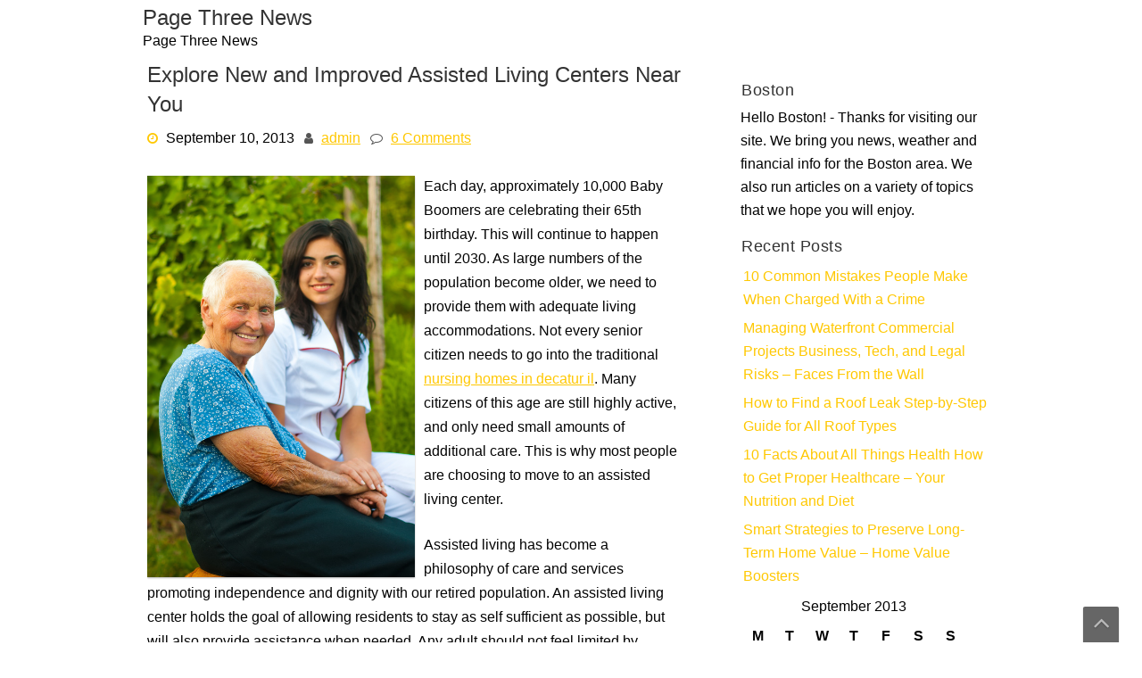

--- FILE ---
content_type: text/html; charset=UTF-8
request_url: https://pagethreenews.com/2013/09/explore-new-and-improved-assisted-living-centers-near-you/
body_size: 12385
content:
<!DOCTYPE html>
<html lang="en-US">
	<head>
		<meta charset="UTF-8" />
		<link rel="pingback" href="https://pagethreenews.com/xmlrpc.php">
		<meta name="viewport" content="width=device-width" />
		<meta name='robots' content='index, follow, max-image-preview:large, max-snippet:-1, max-video-preview:-1' />

	<!-- This site is optimized with the Yoast SEO plugin v26.8 - https://yoast.com/product/yoast-seo-wordpress/ -->
	<title>Explore New and Improved Assisted Living Centers Near You - Page Three News</title>
	<link rel="canonical" href="https://pagethreenews.com/2013/09/explore-new-and-improved-assisted-living-centers-near-you/" />
	<meta property="og:locale" content="en_US" />
	<meta property="og:type" content="article" />
	<meta property="og:title" content="Explore New and Improved Assisted Living Centers Near You - Page Three News" />
	<meta property="og:description" content="Each day, approximately 10,000 Baby Boomers are celebrating their 65th birthday. This will continue to happen until 2030. As large numbers of the population become older, we need to provide them with adequate living accommodations. Not every senior citizen needs to go into the traditional nursing homes in decatur il. Many citizens of this age [&hellip;]" />
	<meta property="og:url" content="https://pagethreenews.com/2013/09/explore-new-and-improved-assisted-living-centers-near-you/" />
	<meta property="og:site_name" content="Page Three News" />
	<meta property="article:published_time" content="2013-09-10T21:20:25+00:00" />
	<meta property="og:image" content="https://s3.amazonaws.com/systemimage/43697767_Subscription_S.jpg" />
	<meta name="author" content="admin" />
	<meta name="twitter:card" content="summary_large_image" />
	<meta name="twitter:label1" content="Written by" />
	<meta name="twitter:data1" content="admin" />
	<meta name="twitter:label2" content="Est. reading time" />
	<meta name="twitter:data2" content="2 minutes" />
	<script type="application/ld+json" class="yoast-schema-graph">{"@context":"https://schema.org","@graph":[{"@type":"Article","@id":"https://pagethreenews.com/2013/09/explore-new-and-improved-assisted-living-centers-near-you/#article","isPartOf":{"@id":"https://pagethreenews.com/2013/09/explore-new-and-improved-assisted-living-centers-near-you/"},"author":{"name":"admin","@id":"https://pagethreenews.com/#/schema/person/8e6a8df2afae2b53650a700d8a7e0c9c"},"headline":"Explore New and Improved Assisted Living Centers Near You","datePublished":"2013-09-10T21:20:25+00:00","mainEntityOfPage":{"@id":"https://pagethreenews.com/2013/09/explore-new-and-improved-assisted-living-centers-near-you/"},"wordCount":391,"commentCount":6,"image":{"@id":"https://pagethreenews.com/2013/09/explore-new-and-improved-assisted-living-centers-near-you/#primaryimage"},"thumbnailUrl":"https://s3.amazonaws.com/systemimage/43697767_Subscription_S.jpg","articleSection":["Assisted facility living","Assisted livings","Residential assisted living"],"inLanguage":"en-US","potentialAction":[{"@type":"CommentAction","name":"Comment","target":["https://pagethreenews.com/2013/09/explore-new-and-improved-assisted-living-centers-near-you/#respond"]}]},{"@type":"WebPage","@id":"https://pagethreenews.com/2013/09/explore-new-and-improved-assisted-living-centers-near-you/","url":"https://pagethreenews.com/2013/09/explore-new-and-improved-assisted-living-centers-near-you/","name":"Explore New and Improved Assisted Living Centers Near You - Page Three News","isPartOf":{"@id":"https://pagethreenews.com/#website"},"primaryImageOfPage":{"@id":"https://pagethreenews.com/2013/09/explore-new-and-improved-assisted-living-centers-near-you/#primaryimage"},"image":{"@id":"https://pagethreenews.com/2013/09/explore-new-and-improved-assisted-living-centers-near-you/#primaryimage"},"thumbnailUrl":"https://s3.amazonaws.com/systemimage/43697767_Subscription_S.jpg","datePublished":"2013-09-10T21:20:25+00:00","author":{"@id":"https://pagethreenews.com/#/schema/person/8e6a8df2afae2b53650a700d8a7e0c9c"},"breadcrumb":{"@id":"https://pagethreenews.com/2013/09/explore-new-and-improved-assisted-living-centers-near-you/#breadcrumb"},"inLanguage":"en-US","potentialAction":[{"@type":"ReadAction","target":["https://pagethreenews.com/2013/09/explore-new-and-improved-assisted-living-centers-near-you/"]}]},{"@type":"ImageObject","inLanguage":"en-US","@id":"https://pagethreenews.com/2013/09/explore-new-and-improved-assisted-living-centers-near-you/#primaryimage","url":"https://s3.amazonaws.com/systemimage/43697767_Subscription_S.jpg","contentUrl":"https://s3.amazonaws.com/systemimage/43697767_Subscription_S.jpg"},{"@type":"BreadcrumbList","@id":"https://pagethreenews.com/2013/09/explore-new-and-improved-assisted-living-centers-near-you/#breadcrumb","itemListElement":[{"@type":"ListItem","position":1,"name":"Home","item":"https://pagethreenews.com/"},{"@type":"ListItem","position":2,"name":"Explore New and Improved Assisted Living Centers Near You"}]},{"@type":"WebSite","@id":"https://pagethreenews.com/#website","url":"https://pagethreenews.com/","name":"Page Three News","description":"Page Three News","potentialAction":[{"@type":"SearchAction","target":{"@type":"EntryPoint","urlTemplate":"https://pagethreenews.com/?s={search_term_string}"},"query-input":{"@type":"PropertyValueSpecification","valueRequired":true,"valueName":"search_term_string"}}],"inLanguage":"en-US"},{"@type":"Person","@id":"https://pagethreenews.com/#/schema/person/8e6a8df2afae2b53650a700d8a7e0c9c","name":"admin","image":{"@type":"ImageObject","inLanguage":"en-US","@id":"https://pagethreenews.com/#/schema/person/image/","url":"https://secure.gravatar.com/avatar/9baecf92bae6639a4e61738fb5c8b53b063b214f232b91bd950a7b295f0cd154?s=96&d=mm&r=g","contentUrl":"https://secure.gravatar.com/avatar/9baecf92bae6639a4e61738fb5c8b53b063b214f232b91bd950a7b295f0cd154?s=96&d=mm&r=g","caption":"admin"},"url":"https://pagethreenews.com/author/admin/"}]}</script>
	<!-- / Yoast SEO plugin. -->


<link rel="alternate" type="application/rss+xml" title="Page Three News &raquo; Feed" href="https://pagethreenews.com/feed/" />
<link rel="alternate" type="application/rss+xml" title="Page Three News &raquo; Comments Feed" href="https://pagethreenews.com/comments/feed/" />
<link rel="alternate" type="application/rss+xml" title="Page Three News &raquo; Explore New and Improved Assisted Living Centers Near You Comments Feed" href="https://pagethreenews.com/2013/09/explore-new-and-improved-assisted-living-centers-near-you/feed/" />
<link rel="alternate" title="oEmbed (JSON)" type="application/json+oembed" href="https://pagethreenews.com/wp-json/oembed/1.0/embed?url=https%3A%2F%2Fpagethreenews.com%2F2013%2F09%2Fexplore-new-and-improved-assisted-living-centers-near-you%2F" />
<link rel="alternate" title="oEmbed (XML)" type="text/xml+oembed" href="https://pagethreenews.com/wp-json/oembed/1.0/embed?url=https%3A%2F%2Fpagethreenews.com%2F2013%2F09%2Fexplore-new-and-improved-assisted-living-centers-near-you%2F&#038;format=xml" />
<style id='wp-img-auto-sizes-contain-inline-css' type='text/css'>
img:is([sizes=auto i],[sizes^="auto," i]){contain-intrinsic-size:3000px 1500px}
/*# sourceURL=wp-img-auto-sizes-contain-inline-css */
</style>
<style id='wp-emoji-styles-inline-css' type='text/css'>

	img.wp-smiley, img.emoji {
		display: inline !important;
		border: none !important;
		box-shadow: none !important;
		height: 1em !important;
		width: 1em !important;
		margin: 0 0.07em !important;
		vertical-align: -0.1em !important;
		background: none !important;
		padding: 0 !important;
	}
/*# sourceURL=wp-emoji-styles-inline-css */
</style>
<style id='wp-block-library-inline-css' type='text/css'>
:root{--wp-block-synced-color:#7a00df;--wp-block-synced-color--rgb:122,0,223;--wp-bound-block-color:var(--wp-block-synced-color);--wp-editor-canvas-background:#ddd;--wp-admin-theme-color:#007cba;--wp-admin-theme-color--rgb:0,124,186;--wp-admin-theme-color-darker-10:#006ba1;--wp-admin-theme-color-darker-10--rgb:0,107,160.5;--wp-admin-theme-color-darker-20:#005a87;--wp-admin-theme-color-darker-20--rgb:0,90,135;--wp-admin-border-width-focus:2px}@media (min-resolution:192dpi){:root{--wp-admin-border-width-focus:1.5px}}.wp-element-button{cursor:pointer}:root .has-very-light-gray-background-color{background-color:#eee}:root .has-very-dark-gray-background-color{background-color:#313131}:root .has-very-light-gray-color{color:#eee}:root .has-very-dark-gray-color{color:#313131}:root .has-vivid-green-cyan-to-vivid-cyan-blue-gradient-background{background:linear-gradient(135deg,#00d084,#0693e3)}:root .has-purple-crush-gradient-background{background:linear-gradient(135deg,#34e2e4,#4721fb 50%,#ab1dfe)}:root .has-hazy-dawn-gradient-background{background:linear-gradient(135deg,#faaca8,#dad0ec)}:root .has-subdued-olive-gradient-background{background:linear-gradient(135deg,#fafae1,#67a671)}:root .has-atomic-cream-gradient-background{background:linear-gradient(135deg,#fdd79a,#004a59)}:root .has-nightshade-gradient-background{background:linear-gradient(135deg,#330968,#31cdcf)}:root .has-midnight-gradient-background{background:linear-gradient(135deg,#020381,#2874fc)}:root{--wp--preset--font-size--normal:16px;--wp--preset--font-size--huge:42px}.has-regular-font-size{font-size:1em}.has-larger-font-size{font-size:2.625em}.has-normal-font-size{font-size:var(--wp--preset--font-size--normal)}.has-huge-font-size{font-size:var(--wp--preset--font-size--huge)}.has-text-align-center{text-align:center}.has-text-align-left{text-align:left}.has-text-align-right{text-align:right}.has-fit-text{white-space:nowrap!important}#end-resizable-editor-section{display:none}.aligncenter{clear:both}.items-justified-left{justify-content:flex-start}.items-justified-center{justify-content:center}.items-justified-right{justify-content:flex-end}.items-justified-space-between{justify-content:space-between}.screen-reader-text{border:0;clip-path:inset(50%);height:1px;margin:-1px;overflow:hidden;padding:0;position:absolute;width:1px;word-wrap:normal!important}.screen-reader-text:focus{background-color:#ddd;clip-path:none;color:#444;display:block;font-size:1em;height:auto;left:5px;line-height:normal;padding:15px 23px 14px;text-decoration:none;top:5px;width:auto;z-index:100000}html :where(.has-border-color){border-style:solid}html :where([style*=border-top-color]){border-top-style:solid}html :where([style*=border-right-color]){border-right-style:solid}html :where([style*=border-bottom-color]){border-bottom-style:solid}html :where([style*=border-left-color]){border-left-style:solid}html :where([style*=border-width]){border-style:solid}html :where([style*=border-top-width]){border-top-style:solid}html :where([style*=border-right-width]){border-right-style:solid}html :where([style*=border-bottom-width]){border-bottom-style:solid}html :where([style*=border-left-width]){border-left-style:solid}html :where(img[class*=wp-image-]){height:auto;max-width:100%}:where(figure){margin:0 0 1em}html :where(.is-position-sticky){--wp-admin--admin-bar--position-offset:var(--wp-admin--admin-bar--height,0px)}@media screen and (max-width:600px){html :where(.is-position-sticky){--wp-admin--admin-bar--position-offset:0px}}

/*# sourceURL=wp-block-library-inline-css */
</style><style id='global-styles-inline-css' type='text/css'>
:root{--wp--preset--aspect-ratio--square: 1;--wp--preset--aspect-ratio--4-3: 4/3;--wp--preset--aspect-ratio--3-4: 3/4;--wp--preset--aspect-ratio--3-2: 3/2;--wp--preset--aspect-ratio--2-3: 2/3;--wp--preset--aspect-ratio--16-9: 16/9;--wp--preset--aspect-ratio--9-16: 9/16;--wp--preset--color--black: #000000;--wp--preset--color--cyan-bluish-gray: #abb8c3;--wp--preset--color--white: #ffffff;--wp--preset--color--pale-pink: #f78da7;--wp--preset--color--vivid-red: #cf2e2e;--wp--preset--color--luminous-vivid-orange: #ff6900;--wp--preset--color--luminous-vivid-amber: #fcb900;--wp--preset--color--light-green-cyan: #7bdcb5;--wp--preset--color--vivid-green-cyan: #00d084;--wp--preset--color--pale-cyan-blue: #8ed1fc;--wp--preset--color--vivid-cyan-blue: #0693e3;--wp--preset--color--vivid-purple: #9b51e0;--wp--preset--gradient--vivid-cyan-blue-to-vivid-purple: linear-gradient(135deg,rgb(6,147,227) 0%,rgb(155,81,224) 100%);--wp--preset--gradient--light-green-cyan-to-vivid-green-cyan: linear-gradient(135deg,rgb(122,220,180) 0%,rgb(0,208,130) 100%);--wp--preset--gradient--luminous-vivid-amber-to-luminous-vivid-orange: linear-gradient(135deg,rgb(252,185,0) 0%,rgb(255,105,0) 100%);--wp--preset--gradient--luminous-vivid-orange-to-vivid-red: linear-gradient(135deg,rgb(255,105,0) 0%,rgb(207,46,46) 100%);--wp--preset--gradient--very-light-gray-to-cyan-bluish-gray: linear-gradient(135deg,rgb(238,238,238) 0%,rgb(169,184,195) 100%);--wp--preset--gradient--cool-to-warm-spectrum: linear-gradient(135deg,rgb(74,234,220) 0%,rgb(151,120,209) 20%,rgb(207,42,186) 40%,rgb(238,44,130) 60%,rgb(251,105,98) 80%,rgb(254,248,76) 100%);--wp--preset--gradient--blush-light-purple: linear-gradient(135deg,rgb(255,206,236) 0%,rgb(152,150,240) 100%);--wp--preset--gradient--blush-bordeaux: linear-gradient(135deg,rgb(254,205,165) 0%,rgb(254,45,45) 50%,rgb(107,0,62) 100%);--wp--preset--gradient--luminous-dusk: linear-gradient(135deg,rgb(255,203,112) 0%,rgb(199,81,192) 50%,rgb(65,88,208) 100%);--wp--preset--gradient--pale-ocean: linear-gradient(135deg,rgb(255,245,203) 0%,rgb(182,227,212) 50%,rgb(51,167,181) 100%);--wp--preset--gradient--electric-grass: linear-gradient(135deg,rgb(202,248,128) 0%,rgb(113,206,126) 100%);--wp--preset--gradient--midnight: linear-gradient(135deg,rgb(2,3,129) 0%,rgb(40,116,252) 100%);--wp--preset--font-size--small: 13px;--wp--preset--font-size--medium: 20px;--wp--preset--font-size--large: 36px;--wp--preset--font-size--x-large: 42px;--wp--preset--spacing--20: 0.44rem;--wp--preset--spacing--30: 0.67rem;--wp--preset--spacing--40: 1rem;--wp--preset--spacing--50: 1.5rem;--wp--preset--spacing--60: 2.25rem;--wp--preset--spacing--70: 3.38rem;--wp--preset--spacing--80: 5.06rem;--wp--preset--shadow--natural: 6px 6px 9px rgba(0, 0, 0, 0.2);--wp--preset--shadow--deep: 12px 12px 50px rgba(0, 0, 0, 0.4);--wp--preset--shadow--sharp: 6px 6px 0px rgba(0, 0, 0, 0.2);--wp--preset--shadow--outlined: 6px 6px 0px -3px rgb(255, 255, 255), 6px 6px rgb(0, 0, 0);--wp--preset--shadow--crisp: 6px 6px 0px rgb(0, 0, 0);}:where(.is-layout-flex){gap: 0.5em;}:where(.is-layout-grid){gap: 0.5em;}body .is-layout-flex{display: flex;}.is-layout-flex{flex-wrap: wrap;align-items: center;}.is-layout-flex > :is(*, div){margin: 0;}body .is-layout-grid{display: grid;}.is-layout-grid > :is(*, div){margin: 0;}:where(.wp-block-columns.is-layout-flex){gap: 2em;}:where(.wp-block-columns.is-layout-grid){gap: 2em;}:where(.wp-block-post-template.is-layout-flex){gap: 1.25em;}:where(.wp-block-post-template.is-layout-grid){gap: 1.25em;}.has-black-color{color: var(--wp--preset--color--black) !important;}.has-cyan-bluish-gray-color{color: var(--wp--preset--color--cyan-bluish-gray) !important;}.has-white-color{color: var(--wp--preset--color--white) !important;}.has-pale-pink-color{color: var(--wp--preset--color--pale-pink) !important;}.has-vivid-red-color{color: var(--wp--preset--color--vivid-red) !important;}.has-luminous-vivid-orange-color{color: var(--wp--preset--color--luminous-vivid-orange) !important;}.has-luminous-vivid-amber-color{color: var(--wp--preset--color--luminous-vivid-amber) !important;}.has-light-green-cyan-color{color: var(--wp--preset--color--light-green-cyan) !important;}.has-vivid-green-cyan-color{color: var(--wp--preset--color--vivid-green-cyan) !important;}.has-pale-cyan-blue-color{color: var(--wp--preset--color--pale-cyan-blue) !important;}.has-vivid-cyan-blue-color{color: var(--wp--preset--color--vivid-cyan-blue) !important;}.has-vivid-purple-color{color: var(--wp--preset--color--vivid-purple) !important;}.has-black-background-color{background-color: var(--wp--preset--color--black) !important;}.has-cyan-bluish-gray-background-color{background-color: var(--wp--preset--color--cyan-bluish-gray) !important;}.has-white-background-color{background-color: var(--wp--preset--color--white) !important;}.has-pale-pink-background-color{background-color: var(--wp--preset--color--pale-pink) !important;}.has-vivid-red-background-color{background-color: var(--wp--preset--color--vivid-red) !important;}.has-luminous-vivid-orange-background-color{background-color: var(--wp--preset--color--luminous-vivid-orange) !important;}.has-luminous-vivid-amber-background-color{background-color: var(--wp--preset--color--luminous-vivid-amber) !important;}.has-light-green-cyan-background-color{background-color: var(--wp--preset--color--light-green-cyan) !important;}.has-vivid-green-cyan-background-color{background-color: var(--wp--preset--color--vivid-green-cyan) !important;}.has-pale-cyan-blue-background-color{background-color: var(--wp--preset--color--pale-cyan-blue) !important;}.has-vivid-cyan-blue-background-color{background-color: var(--wp--preset--color--vivid-cyan-blue) !important;}.has-vivid-purple-background-color{background-color: var(--wp--preset--color--vivid-purple) !important;}.has-black-border-color{border-color: var(--wp--preset--color--black) !important;}.has-cyan-bluish-gray-border-color{border-color: var(--wp--preset--color--cyan-bluish-gray) !important;}.has-white-border-color{border-color: var(--wp--preset--color--white) !important;}.has-pale-pink-border-color{border-color: var(--wp--preset--color--pale-pink) !important;}.has-vivid-red-border-color{border-color: var(--wp--preset--color--vivid-red) !important;}.has-luminous-vivid-orange-border-color{border-color: var(--wp--preset--color--luminous-vivid-orange) !important;}.has-luminous-vivid-amber-border-color{border-color: var(--wp--preset--color--luminous-vivid-amber) !important;}.has-light-green-cyan-border-color{border-color: var(--wp--preset--color--light-green-cyan) !important;}.has-vivid-green-cyan-border-color{border-color: var(--wp--preset--color--vivid-green-cyan) !important;}.has-pale-cyan-blue-border-color{border-color: var(--wp--preset--color--pale-cyan-blue) !important;}.has-vivid-cyan-blue-border-color{border-color: var(--wp--preset--color--vivid-cyan-blue) !important;}.has-vivid-purple-border-color{border-color: var(--wp--preset--color--vivid-purple) !important;}.has-vivid-cyan-blue-to-vivid-purple-gradient-background{background: var(--wp--preset--gradient--vivid-cyan-blue-to-vivid-purple) !important;}.has-light-green-cyan-to-vivid-green-cyan-gradient-background{background: var(--wp--preset--gradient--light-green-cyan-to-vivid-green-cyan) !important;}.has-luminous-vivid-amber-to-luminous-vivid-orange-gradient-background{background: var(--wp--preset--gradient--luminous-vivid-amber-to-luminous-vivid-orange) !important;}.has-luminous-vivid-orange-to-vivid-red-gradient-background{background: var(--wp--preset--gradient--luminous-vivid-orange-to-vivid-red) !important;}.has-very-light-gray-to-cyan-bluish-gray-gradient-background{background: var(--wp--preset--gradient--very-light-gray-to-cyan-bluish-gray) !important;}.has-cool-to-warm-spectrum-gradient-background{background: var(--wp--preset--gradient--cool-to-warm-spectrum) !important;}.has-blush-light-purple-gradient-background{background: var(--wp--preset--gradient--blush-light-purple) !important;}.has-blush-bordeaux-gradient-background{background: var(--wp--preset--gradient--blush-bordeaux) !important;}.has-luminous-dusk-gradient-background{background: var(--wp--preset--gradient--luminous-dusk) !important;}.has-pale-ocean-gradient-background{background: var(--wp--preset--gradient--pale-ocean) !important;}.has-electric-grass-gradient-background{background: var(--wp--preset--gradient--electric-grass) !important;}.has-midnight-gradient-background{background: var(--wp--preset--gradient--midnight) !important;}.has-small-font-size{font-size: var(--wp--preset--font-size--small) !important;}.has-medium-font-size{font-size: var(--wp--preset--font-size--medium) !important;}.has-large-font-size{font-size: var(--wp--preset--font-size--large) !important;}.has-x-large-font-size{font-size: var(--wp--preset--font-size--x-large) !important;}
/*# sourceURL=global-styles-inline-css */
</style>

<style id='classic-theme-styles-inline-css' type='text/css'>
/*! This file is auto-generated */
.wp-block-button__link{color:#fff;background-color:#32373c;border-radius:9999px;box-shadow:none;text-decoration:none;padding:calc(.667em + 2px) calc(1.333em + 2px);font-size:1.125em}.wp-block-file__button{background:#32373c;color:#fff;text-decoration:none}
/*# sourceURL=/wp-includes/css/classic-themes.min.css */
</style>
<link rel='stylesheet' id='font-awesome-css' href='https://pagethreenews.com/wp-content/themes/ayafreelance/css/font-awesome.css?ver=6.9' type='text/css' media='all' />
<link rel='stylesheet' id='animate-css-css' href='https://pagethreenews.com/wp-content/themes/ayafreelance/css/animate.css?ver=6.9' type='text/css' media='all' />
<link rel='stylesheet' id='ayafreelance-style-css' href='https://pagethreenews.com/wp-content/themes/ayafreelance/style.css?ver=6.9' type='text/css' media='all' />
<script type="text/javascript" src="https://pagethreenews.com/wp-includes/js/jquery/jquery.min.js?ver=3.7.1" id="jquery-core-js"></script>
<script type="text/javascript" src="https://pagethreenews.com/wp-includes/js/jquery/jquery-migrate.min.js?ver=3.4.1" id="jquery-migrate-js"></script>
<script type="text/javascript" src="https://pagethreenews.com/wp-content/themes/ayafreelance/js/viewportchecker.js?ver=6.9" id="viewportchecker-js"></script>
<script type="text/javascript" id="ayafreelance-utilities-js-extra">
/* <![CDATA[ */
var ayafreelance_options = {"loading_effect":"1"};
//# sourceURL=ayafreelance-utilities-js-extra
/* ]]> */
</script>
<script type="text/javascript" src="https://pagethreenews.com/wp-content/themes/ayafreelance/js/utilities.js?ver=6.9" id="ayafreelance-utilities-js"></script>
<script type="text/javascript" src="https://pagethreenews.com/wp-content/themes/ayafreelance/js/modernizr.custom.46884.js?ver=6.9" id="modernizr.custom.46884-js"></script>
<script type="text/javascript" src="https://pagethreenews.com/wp-content/themes/ayafreelance/js/jquery.slicebox.js?ver=6.9" id="jquery.slicebox-js"></script>
<link rel="https://api.w.org/" href="https://pagethreenews.com/wp-json/" /><link rel="alternate" title="JSON" type="application/json" href="https://pagethreenews.com/wp-json/wp/v2/posts/665" /><link rel="EditURI" type="application/rsd+xml" title="RSD" href="https://pagethreenews.com/xmlrpc.php?rsd" />
<meta name="generator" content="WordPress 6.9" />
<link rel='shortlink' href='https://pagethreenews.com/?p=665' />
	</head>
	<body class="wp-singular post-template-default single single-post postid-665 single-format-standard wp-theme-ayafreelance">
				<a class="skip-link screen-reader-text" href="#main-content-wrapper">
			Skip to content		</a>
		<div id="body-content-wrapper">
			
			<header id="header-main-fixed">

				<div id="header-content-wrapper">

					<div id="header-logo">
						    
						        <div id="site-identity">

						        	<a href="https://pagethreenews.com/"
						        		title="Page Three News">

						        		<h1 class="entry-title">
						        			Page Three News										</h1>
						        	</a>
						        	<strong>
						        		Page Three News						        	</strong>
						        </div>
											</div><!-- #header-logo -->

					<nav id="navmain">
						<div class="menu"></div>
					</nav><!-- #navmain -->
					
					<div class="clear">
					</div><!-- .clear -->

				</div><!-- #header-content-wrapper -->

			</header><!-- #header-main-fixed -->


<div id="main-content-wrapper">
	<div id="main-content">
	
<article id="post-665" class="post-665 post type-post status-publish format-standard hentry category-assisted-facility-living category-assisted-livings category-residential-assisted-living">

	
			<h1 class="entry-title">
				Explore New and Improved Assisted Living Centers Near You			</h1>

	
	<div class="before-content">

		
				<span class="icon clock-icon">
					<time datetime="2013-09-10T21:20:25+00:00">September 10, 2013</time>
				</span><!-- .clock-icon -->
			
		
		<span class="icon author-icon">
			<a href="https://pagethreenews.com/author/admin/" title="Posts by admin" rel="author">admin</a>		</span><!-- .author-icon -->

		
					<span class="icon comments-icon">
						<a href="https://pagethreenews.com/2013/09/explore-new-and-improved-assisted-living-centers-near-you/#comments">6 Comments</a>					</span><!-- .comments-icon -->
		
		
	</div><!-- .before-content -->

	
				<div class="content">
					<p><span id="more-665"></span><!--noteaser--></p>
<div style="float: left; padding-right: 10px;"><img decoding="async" src="https://s3.amazonaws.com/systemimage/43697767_Subscription_S.jpg" alt="Alzheimers care decatur il" align="left" width="300" /></div>
<p> Each day, approximately 10,000 Baby Boomers are celebrating their 65th birthday.  This will continue to happen until 2030.  As large numbers of the population become older, we need to provide them with adequate living accommodations.  Not every senior citizen needs to go into the traditional <a href="http://evergreenslc.com/decatur" Title="For the real stuff on Nurse homes">nursing homes in decatur il</a>. Many citizens of this age are still highly active, and only need small amounts of additional care.  This is why most people are choosing to move to an assisted living center.</p>
<p>Assisted living has become a philosophy of care and services promoting independence and dignity with our retired population.  An assisted living center holds the goal of allowing residents to stay as self sufficient as possible, but will also provide assistance when needed.  Any adult should not feel limited by moving to an assisted living program.</p>
<p>Adult assisted living often offers a packed social calendar with plenty of activities to choose from.  These popular events can include Zumba, yoga, pottery, guest lectures, concerts, computer classes, and more.  Along with more modern social activities, assistance living facilities are being designed with a more modern decor.  They are offering more modern furnishings and plenty of access to technology.  </p>
<p>Assisted facility living should no longer have the stigma of an inactive nursing home life style.  There are so many opportunities for senior citizens to live a full and active life, while still having occasional care near by.  Research the assisted living centers near you.  There is sure to be an <a href="http://www.aoa.gov/" Title="Awesome link">assisted living center</a> that meets the tastes of your active lifestyle, independence, and assistance needs.  Soon you will be calling your community home.</p>
				</div><!-- .content -->

	
	<div class="after-content">

		
												<p class="categories-wrapper">
								<span class="icon category-icon">
									Categories:								</span><!-- .category-icon -->
								<a href="https://pagethreenews.com/category/assisted-facility-living/" rel="category tag">Assisted facility living</a> <a href="https://pagethreenews.com/category/assisted-livings/" rel="category tag">Assisted livings</a> <a href="https://pagethreenews.com/category/residential-assisted-living/" rel="category tag">Residential assisted living</a>							</p><!-- .categories-wrapper -->						
									
					
		
		
	</div><!-- .after-content -->
	
	</article><!-- #post-## -->

			<h3 id="comments">
			6 Replies to &ldquo;Explore New and Improved Assisted Living Centers Near You&rdquo;		</h3><!-- #comments -->

		<ol class="commentlist">
					<li id="comment-6635" class="comment byuser comment-author-IvanElliott even thread-even depth-1">
			<article id="div-comment-6635" class="comment-body">
				<footer class="comment-meta">
					<div class="comment-author vcard">
						<img alt='' src='https://secure.gravatar.com/avatar/e9577c5661fc5e9229fe2a91ea9f8bd96ce8c501e9f1c637a6c006048bc7ce0e?s=56&#038;d=mm&#038;r=g' srcset='https://secure.gravatar.com/avatar/e9577c5661fc5e9229fe2a91ea9f8bd96ce8c501e9f1c637a6c006048bc7ce0e?s=112&#038;d=mm&#038;r=g 2x' class='avatar avatar-56 photo' height='56' width='56' decoding='async'/>						<b class="fn">Ivan Elliott</b> <span class="says">says:</span>					</div><!-- .comment-author -->

					<div class="comment-metadata">
						<a href="https://pagethreenews.com/2013/09/explore-new-and-improved-assisted-living-centers-near-you/#comment-6635"><time datetime="2013-12-17T09:17:28+00:00">December 17, 2013 at 9:17 am</time></a>					</div><!-- .comment-metadata -->

									</footer><!-- .comment-meta -->

				<div class="comment-content">
					<p>Some of these apartments in the senior communities are so nice and have so much offered that I would like to move in but my mother refuses to.</p>
				</div><!-- .comment-content -->

				<div class="reply"><a rel="nofollow" class="comment-reply-login" href="https://pagethreenews.com/wp-login.php?redirect_to=https%3A%2F%2Fpagethreenews.com%2F2013%2F09%2Fexplore-new-and-improved-assisted-living-centers-near-you%2F">Log in to Reply</a></div>			</article><!-- .comment-body -->
		</li><!-- #comment-## -->
		<li id="comment-8467" class="comment byuser comment-author-BillyMeyer odd alt thread-odd thread-alt depth-1">
			<article id="div-comment-8467" class="comment-body">
				<footer class="comment-meta">
					<div class="comment-author vcard">
						<img alt='' src='https://secure.gravatar.com/avatar/74608d1555c2434be07a75538127b52ea69a89c2ca5030eafacfd257135a7640?s=56&#038;d=mm&#038;r=g' srcset='https://secure.gravatar.com/avatar/74608d1555c2434be07a75538127b52ea69a89c2ca5030eafacfd257135a7640?s=112&#038;d=mm&#038;r=g 2x' class='avatar avatar-56 photo' height='56' width='56' decoding='async'/>						<b class="fn"><a href="http://www.managedcaremuseum.com/history.htm" class="url" rel="ugc external nofollow">Billy Meyer</a></b> <span class="says">says:</span>					</div><!-- .comment-author -->

					<div class="comment-metadata">
						<a href="https://pagethreenews.com/2013/09/explore-new-and-improved-assisted-living-centers-near-you/#comment-8467"><time datetime="2014-03-11T19:44:44+00:00">March 11, 2014 at 7:44 pm</time></a>					</div><!-- .comment-metadata -->

									</footer><!-- .comment-meta -->

				<div class="comment-content">
					<p>It is true that these facilities are becoming state of the art and allowing the elderly to keep living their lives but the price tag on that has become so steep as well.</p>
				</div><!-- .comment-content -->

				<div class="reply"><a rel="nofollow" class="comment-reply-login" href="https://pagethreenews.com/wp-login.php?redirect_to=https%3A%2F%2Fpagethreenews.com%2F2013%2F09%2Fexplore-new-and-improved-assisted-living-centers-near-you%2F">Log in to Reply</a></div>			</article><!-- .comment-body -->
		</li><!-- #comment-## -->
		<li id="comment-9032" class="comment byuser comment-author-RodneyRobbins even thread-even depth-1">
			<article id="div-comment-9032" class="comment-body">
				<footer class="comment-meta">
					<div class="comment-author vcard">
						<img alt='' src='https://secure.gravatar.com/avatar/a3f46cf9cad4efb107cb35dd41c658605e54e2cae8589c09a07222b6af9f4524?s=56&#038;d=mm&#038;r=g' srcset='https://secure.gravatar.com/avatar/a3f46cf9cad4efb107cb35dd41c658605e54e2cae8589c09a07222b6af9f4524?s=112&#038;d=mm&#038;r=g 2x' class='avatar avatar-56 photo' height='56' width='56' decoding='async'/>						<b class="fn">Rodney Robbins</b> <span class="says">says:</span>					</div><!-- .comment-author -->

					<div class="comment-metadata">
						<a href="https://pagethreenews.com/2013/09/explore-new-and-improved-assisted-living-centers-near-you/#comment-9032"><time datetime="2014-04-11T12:15:02+00:00">April 11, 2014 at 12:15 pm</time></a>					</div><!-- .comment-metadata -->

									</footer><!-- .comment-meta -->

				<div class="comment-content">
					<p>It is true that these facilities are becoming state of the art and allowing the elderly to keep living their lives but the price tag on that has become so steep as well.</p>
				</div><!-- .comment-content -->

				<div class="reply"><a rel="nofollow" class="comment-reply-login" href="https://pagethreenews.com/wp-login.php?redirect_to=https%3A%2F%2Fpagethreenews.com%2F2013%2F09%2Fexplore-new-and-improved-assisted-living-centers-near-you%2F">Log in to Reply</a></div>			</article><!-- .comment-body -->
		</li><!-- #comment-## -->
		<li id="comment-9287" class="comment byuser comment-author-FrancisRiley odd alt thread-odd thread-alt depth-1">
			<article id="div-comment-9287" class="comment-body">
				<footer class="comment-meta">
					<div class="comment-author vcard">
						<img alt='' src='https://secure.gravatar.com/avatar/175ec37d2754817dbb3d9e0d3a4e52fe3653cf0611239ee323522355124cf350?s=56&#038;d=mm&#038;r=g' srcset='https://secure.gravatar.com/avatar/175ec37d2754817dbb3d9e0d3a4e52fe3653cf0611239ee323522355124cf350?s=112&#038;d=mm&#038;r=g 2x' class='avatar avatar-56 photo' height='56' width='56' loading='lazy' decoding='async'/>						<b class="fn">Francis Riley</b> <span class="says">says:</span>					</div><!-- .comment-author -->

					<div class="comment-metadata">
						<a href="https://pagethreenews.com/2013/09/explore-new-and-improved-assisted-living-centers-near-you/#comment-9287"><time datetime="2014-05-11T17:14:28+00:00">May 11, 2014 at 5:14 pm</time></a>					</div><!-- .comment-metadata -->

									</footer><!-- .comment-meta -->

				<div class="comment-content">
					<p>It is true that these facilities are becoming state of the art and allowing the elderly to keep living their lives but the price tag on that has become so steep as well.</p>
				</div><!-- .comment-content -->

				<div class="reply"><a rel="nofollow" class="comment-reply-login" href="https://pagethreenews.com/wp-login.php?redirect_to=https%3A%2F%2Fpagethreenews.com%2F2013%2F09%2Fexplore-new-and-improved-assisted-living-centers-near-you%2F">Log in to Reply</a></div>			</article><!-- .comment-body -->
		</li><!-- #comment-## -->
		<li id="comment-9635" class="comment byuser comment-author-RandyRyan even thread-even depth-1">
			<article id="div-comment-9635" class="comment-body">
				<footer class="comment-meta">
					<div class="comment-author vcard">
						<img alt='' src='https://secure.gravatar.com/avatar/53ea97532bc6697ec64697742e2526a20db880a683af16bb9bcc64e7d238bc61?s=56&#038;d=mm&#038;r=g' srcset='https://secure.gravatar.com/avatar/53ea97532bc6697ec64697742e2526a20db880a683af16bb9bcc64e7d238bc61?s=112&#038;d=mm&#038;r=g 2x' class='avatar avatar-56 photo' height='56' width='56' loading='lazy' decoding='async'/>						<b class="fn"><a href="http://www.mnn.com/your-home/organic-farming-gardening/stories/top-11-green-food-radio-shows" class="url" rel="ugc external nofollow">Randy Ryan</a></b> <span class="says">says:</span>					</div><!-- .comment-author -->

					<div class="comment-metadata">
						<a href="https://pagethreenews.com/2013/09/explore-new-and-improved-assisted-living-centers-near-you/#comment-9635"><time datetime="2014-06-10T17:16:57+00:00">June 10, 2014 at 5:16 pm</time></a>					</div><!-- .comment-metadata -->

									</footer><!-- .comment-meta -->

				<div class="comment-content">
					<p>It is true that these facilities are becoming state of the art and allowing the elderly to keep living their lives but the price tag on that has become so steep as well.</p>
				</div><!-- .comment-content -->

				<div class="reply"><a rel="nofollow" class="comment-reply-login" href="https://pagethreenews.com/wp-login.php?redirect_to=https%3A%2F%2Fpagethreenews.com%2F2013%2F09%2Fexplore-new-and-improved-assisted-living-centers-near-you%2F">Log in to Reply</a></div>			</article><!-- .comment-body -->
		</li><!-- #comment-## -->
		<li id="comment-9972" class="comment byuser comment-author-CasyWalsh odd alt thread-odd thread-alt depth-1">
			<article id="div-comment-9972" class="comment-body">
				<footer class="comment-meta">
					<div class="comment-author vcard">
						<img alt='' src='https://secure.gravatar.com/avatar/df9d77de66fe9b552cbe40199ff96aea1e941c74e2a8aee02c1a6eadf7f8c387?s=56&#038;d=mm&#038;r=g' srcset='https://secure.gravatar.com/avatar/df9d77de66fe9b552cbe40199ff96aea1e941c74e2a8aee02c1a6eadf7f8c387?s=112&#038;d=mm&#038;r=g 2x' class='avatar avatar-56 photo' height='56' width='56' loading='lazy' decoding='async'/>						<b class="fn"><a href="http://www.painmed.org/library/pain-medicine-journal/" class="url" rel="ugc external nofollow">Casy Walsh</a></b> <span class="says">says:</span>					</div><!-- .comment-author -->

					<div class="comment-metadata">
						<a href="https://pagethreenews.com/2013/09/explore-new-and-improved-assisted-living-centers-near-you/#comment-9972"><time datetime="2014-07-10T17:19:28+00:00">July 10, 2014 at 5:19 pm</time></a>					</div><!-- .comment-metadata -->

									</footer><!-- .comment-meta -->

				<div class="comment-content">
					<p>It is true that these facilities are becoming state of the art and allowing the elderly to keep living their lives but the price tag on that has become so steep as well.</p>
				</div><!-- .comment-content -->

				<div class="reply"><a rel="nofollow" class="comment-reply-login" href="https://pagethreenews.com/wp-login.php?redirect_to=https%3A%2F%2Fpagethreenews.com%2F2013%2F09%2Fexplore-new-and-improved-assisted-living-centers-near-you%2F">Log in to Reply</a></div>			</article><!-- .comment-body -->
		</li><!-- #comment-## -->
		</ol><!-- .commentlist -->

		<div class="comment-navigation">
		   
			<div class="alignleft">			</div><!-- .alignleft -->
	
			<div class="alignright">			</div><!-- .alignright -->
			
		</div><!-- .comment-navigation -->

	
	
		<div id="respond" class="comment-respond">
		<h3 id="reply-title" class="comment-reply-title">Leave a Reply <small><a rel="nofollow" id="cancel-comment-reply-link" href="/2013/09/explore-new-and-improved-assisted-living-centers-near-you/#respond" style="display:none;">Cancel reply</a></small></h3><p class="must-log-in">You must be <a href="https://pagethreenews.com/wp-login.php?redirect_to=https%3A%2F%2Fpagethreenews.com%2F2013%2F09%2Fexplore-new-and-improved-assisted-living-centers-near-you%2F">logged in</a> to post a comment.</p>	</div><!-- #respond -->
	
	<nav class="navigation post-navigation" aria-label="Posts">
		<h2 class="screen-reader-text">Post navigation</h2>
		<div class="nav-links"><div class="nav-previous"><a href="https://pagethreenews.com/2013/09/ballet-builds-great-kids/" rel="prev">Previous Post: Ballet Builds Great Kids</a></div><div class="nav-next"><a href="https://pagethreenews.com/2013/09/reliable-auto-glass-in-chandler-az/" rel="next">Next Post: Reliable Auto Glass in Chandler AZ</a></div></div>
	</nav>	
	</div><!-- #main-content -->

	
<aside id="sidebar">

		<div class="sidebar-before-title"></div><h3 class="sidebar-title">Boston</h3><div class="sidebar-after-title"></div>			<div class="textwidget">Hello Boston! - Thanks for visiting our site. We bring you news, weather and financial info for the Boston area. We also run articles on a variety of topics that we hope you will enjoy.</div>
		
		
		<div class="sidebar-before-title"></div><h3 class="sidebar-title">Recent Posts</h3><div class="sidebar-after-title"></div>
		<ul>
											<li>
					<a href="https://pagethreenews.com/2026/01/10-common-mistakes-people-make-when-charged-with-a-crime/">10 Common Mistakes People Make When Charged With a Crime</a>
									</li>
											<li>
					<a href="https://pagethreenews.com/2026/01/managing-waterfront-commercial-projects-business-tech-and-legal-risks-faces-from-the-wall/">Managing Waterfront Commercial Projects Business, Tech, and Legal Risks &#8211; Faces From the Wall</a>
									</li>
											<li>
					<a href="https://pagethreenews.com/2026/01/how-to-find-a-roof-leak-step-by-step-guide-for-all-roof-types/">How to Find a Roof Leak  Step-by-Step Guide for All Roof Types</a>
									</li>
											<li>
					<a href="https://pagethreenews.com/2026/01/10-facts-about-all-things-health-how-to-get-proper-healthcare-your-nutrition-and-diet/">10 Facts About All Things Health  How to Get Proper Healthcare &#8211; Your Nutrition and Diet</a>
									</li>
											<li>
					<a href="https://pagethreenews.com/2026/01/smart-strategies-to-preserve-long-term-home-value-home-value-boosters/">Smart Strategies to Preserve Long-Term Home Value &#8211; Home Value Boosters</a>
									</li>
					</ul>

		<div id="calendar_wrap" class="calendar_wrap"><table id="wp-calendar" class="wp-calendar-table">
	<caption>September 2013</caption>
	<thead>
	<tr>
		<th scope="col" aria-label="Monday">M</th>
		<th scope="col" aria-label="Tuesday">T</th>
		<th scope="col" aria-label="Wednesday">W</th>
		<th scope="col" aria-label="Thursday">T</th>
		<th scope="col" aria-label="Friday">F</th>
		<th scope="col" aria-label="Saturday">S</th>
		<th scope="col" aria-label="Sunday">S</th>
	</tr>
	</thead>
	<tbody>
	<tr>
		<td colspan="6" class="pad">&nbsp;</td><td><a href="https://pagethreenews.com/2013/09/01/" aria-label="Posts published on September 1, 2013">1</a></td>
	</tr>
	<tr>
		<td><a href="https://pagethreenews.com/2013/09/02/" aria-label="Posts published on September 2, 2013">2</a></td><td>3</td><td><a href="https://pagethreenews.com/2013/09/04/" aria-label="Posts published on September 4, 2013">4</a></td><td><a href="https://pagethreenews.com/2013/09/05/" aria-label="Posts published on September 5, 2013">5</a></td><td><a href="https://pagethreenews.com/2013/09/06/" aria-label="Posts published on September 6, 2013">6</a></td><td>7</td><td><a href="https://pagethreenews.com/2013/09/08/" aria-label="Posts published on September 8, 2013">8</a></td>
	</tr>
	<tr>
		<td><a href="https://pagethreenews.com/2013/09/09/" aria-label="Posts published on September 9, 2013">9</a></td><td><a href="https://pagethreenews.com/2013/09/10/" aria-label="Posts published on September 10, 2013">10</a></td><td><a href="https://pagethreenews.com/2013/09/11/" aria-label="Posts published on September 11, 2013">11</a></td><td><a href="https://pagethreenews.com/2013/09/12/" aria-label="Posts published on September 12, 2013">12</a></td><td><a href="https://pagethreenews.com/2013/09/13/" aria-label="Posts published on September 13, 2013">13</a></td><td><a href="https://pagethreenews.com/2013/09/14/" aria-label="Posts published on September 14, 2013">14</a></td><td>15</td>
	</tr>
	<tr>
		<td>16</td><td><a href="https://pagethreenews.com/2013/09/17/" aria-label="Posts published on September 17, 2013">17</a></td><td><a href="https://pagethreenews.com/2013/09/18/" aria-label="Posts published on September 18, 2013">18</a></td><td>19</td><td><a href="https://pagethreenews.com/2013/09/20/" aria-label="Posts published on September 20, 2013">20</a></td><td>21</td><td>22</td>
	</tr>
	<tr>
		<td>23</td><td>24</td><td><a href="https://pagethreenews.com/2013/09/25/" aria-label="Posts published on September 25, 2013">25</a></td><td><a href="https://pagethreenews.com/2013/09/26/" aria-label="Posts published on September 26, 2013">26</a></td><td><a href="https://pagethreenews.com/2013/09/27/" aria-label="Posts published on September 27, 2013">27</a></td><td><a href="https://pagethreenews.com/2013/09/28/" aria-label="Posts published on September 28, 2013">28</a></td><td>29</td>
	</tr>
	<tr>
		<td><a href="https://pagethreenews.com/2013/09/30/" aria-label="Posts published on September 30, 2013">30</a></td>
		<td class="pad" colspan="6">&nbsp;</td>
	</tr>
	</tbody>
	</table><nav aria-label="Previous and next months" class="wp-calendar-nav">
		<span class="wp-calendar-nav-prev"><a href="https://pagethreenews.com/2013/08/">&laquo; Aug</a></span>
		<span class="pad">&nbsp;</span>
		<span class="wp-calendar-nav-next"><a href="https://pagethreenews.com/2013/10/">Oct &raquo;</a></span>
	</nav></div><div class="sidebar-before-title"></div><h3 class="sidebar-title">Archives</h3><div class="sidebar-after-title"></div>		<label class="screen-reader-text" for="archives-dropdown-2">Archives</label>
		<select id="archives-dropdown-2" name="archive-dropdown">
			
			<option value="">Select Month</option>
				<option value='https://pagethreenews.com/2026/01/'> January 2026 </option>
	<option value='https://pagethreenews.com/2025/12/'> December 2025 </option>
	<option value='https://pagethreenews.com/2025/11/'> November 2025 </option>
	<option value='https://pagethreenews.com/2025/10/'> October 2025 </option>
	<option value='https://pagethreenews.com/2025/09/'> September 2025 </option>
	<option value='https://pagethreenews.com/2025/08/'> August 2025 </option>
	<option value='https://pagethreenews.com/2025/07/'> July 2025 </option>
	<option value='https://pagethreenews.com/2025/06/'> June 2025 </option>
	<option value='https://pagethreenews.com/2025/05/'> May 2025 </option>
	<option value='https://pagethreenews.com/2025/04/'> April 2025 </option>
	<option value='https://pagethreenews.com/2025/03/'> March 2025 </option>
	<option value='https://pagethreenews.com/2025/02/'> February 2025 </option>
	<option value='https://pagethreenews.com/2025/01/'> January 2025 </option>
	<option value='https://pagethreenews.com/2024/12/'> December 2024 </option>
	<option value='https://pagethreenews.com/2024/11/'> November 2024 </option>
	<option value='https://pagethreenews.com/2024/10/'> October 2024 </option>
	<option value='https://pagethreenews.com/2024/09/'> September 2024 </option>
	<option value='https://pagethreenews.com/2024/08/'> August 2024 </option>
	<option value='https://pagethreenews.com/2024/07/'> July 2024 </option>
	<option value='https://pagethreenews.com/2024/06/'> June 2024 </option>
	<option value='https://pagethreenews.com/2024/05/'> May 2024 </option>
	<option value='https://pagethreenews.com/2024/04/'> April 2024 </option>
	<option value='https://pagethreenews.com/2024/03/'> March 2024 </option>
	<option value='https://pagethreenews.com/2024/02/'> February 2024 </option>
	<option value='https://pagethreenews.com/2024/01/'> January 2024 </option>
	<option value='https://pagethreenews.com/2023/12/'> December 2023 </option>
	<option value='https://pagethreenews.com/2023/11/'> November 2023 </option>
	<option value='https://pagethreenews.com/2023/10/'> October 2023 </option>
	<option value='https://pagethreenews.com/2023/09/'> September 2023 </option>
	<option value='https://pagethreenews.com/2023/08/'> August 2023 </option>
	<option value='https://pagethreenews.com/2023/07/'> July 2023 </option>
	<option value='https://pagethreenews.com/2023/06/'> June 2023 </option>
	<option value='https://pagethreenews.com/2023/05/'> May 2023 </option>
	<option value='https://pagethreenews.com/2023/04/'> April 2023 </option>
	<option value='https://pagethreenews.com/2023/03/'> March 2023 </option>
	<option value='https://pagethreenews.com/2023/02/'> February 2023 </option>
	<option value='https://pagethreenews.com/2023/01/'> January 2023 </option>
	<option value='https://pagethreenews.com/2022/12/'> December 2022 </option>
	<option value='https://pagethreenews.com/2022/11/'> November 2022 </option>
	<option value='https://pagethreenews.com/2022/10/'> October 2022 </option>
	<option value='https://pagethreenews.com/2022/09/'> September 2022 </option>
	<option value='https://pagethreenews.com/2022/08/'> August 2022 </option>
	<option value='https://pagethreenews.com/2022/07/'> July 2022 </option>
	<option value='https://pagethreenews.com/2022/06/'> June 2022 </option>
	<option value='https://pagethreenews.com/2022/05/'> May 2022 </option>
	<option value='https://pagethreenews.com/2022/04/'> April 2022 </option>
	<option value='https://pagethreenews.com/2022/03/'> March 2022 </option>
	<option value='https://pagethreenews.com/2022/02/'> February 2022 </option>
	<option value='https://pagethreenews.com/2022/01/'> January 2022 </option>
	<option value='https://pagethreenews.com/2021/12/'> December 2021 </option>
	<option value='https://pagethreenews.com/2021/11/'> November 2021 </option>
	<option value='https://pagethreenews.com/2021/10/'> October 2021 </option>
	<option value='https://pagethreenews.com/2021/09/'> September 2021 </option>
	<option value='https://pagethreenews.com/2021/08/'> August 2021 </option>
	<option value='https://pagethreenews.com/2021/07/'> July 2021 </option>
	<option value='https://pagethreenews.com/2021/06/'> June 2021 </option>
	<option value='https://pagethreenews.com/2021/05/'> May 2021 </option>
	<option value='https://pagethreenews.com/2021/04/'> April 2021 </option>
	<option value='https://pagethreenews.com/2021/03/'> March 2021 </option>
	<option value='https://pagethreenews.com/2021/02/'> February 2021 </option>
	<option value='https://pagethreenews.com/2021/01/'> January 2021 </option>
	<option value='https://pagethreenews.com/2020/12/'> December 2020 </option>
	<option value='https://pagethreenews.com/2020/11/'> November 2020 </option>
	<option value='https://pagethreenews.com/2020/10/'> October 2020 </option>
	<option value='https://pagethreenews.com/2015/12/'> December 2015 </option>
	<option value='https://pagethreenews.com/2015/11/'> November 2015 </option>
	<option value='https://pagethreenews.com/2015/10/'> October 2015 </option>
	<option value='https://pagethreenews.com/2015/09/'> September 2015 </option>
	<option value='https://pagethreenews.com/2014/03/'> March 2014 </option>
	<option value='https://pagethreenews.com/2014/02/'> February 2014 </option>
	<option value='https://pagethreenews.com/2014/01/'> January 2014 </option>
	<option value='https://pagethreenews.com/2013/12/'> December 2013 </option>
	<option value='https://pagethreenews.com/2013/11/'> November 2013 </option>
	<option value='https://pagethreenews.com/2013/10/'> October 2013 </option>
	<option value='https://pagethreenews.com/2013/09/'> September 2013 </option>
	<option value='https://pagethreenews.com/2013/08/'> August 2013 </option>
	<option value='https://pagethreenews.com/2013/07/'> July 2013 </option>
	<option value='https://pagethreenews.com/2013/06/'> June 2013 </option>
	<option value='https://pagethreenews.com/2013/05/'> May 2013 </option>
	<option value='https://pagethreenews.com/2013/04/'> April 2013 </option>
	<option value='https://pagethreenews.com/2013/03/'> March 2013 </option>
	<option value='https://pagethreenews.com/2013/02/'> February 2013 </option>
	<option value='https://pagethreenews.com/2013/01/'> January 2013 </option>
	<option value='https://pagethreenews.com/2012/12/'> December 2012 </option>
	<option value='https://pagethreenews.com/2012/11/'> November 2012 </option>
	<option value='https://pagethreenews.com/2012/10/'> October 2012 </option>
	<option value='https://pagethreenews.com/2012/09/'> September 2012 </option>
	<option value='https://pagethreenews.com/2012/08/'> August 2012 </option>
	<option value='https://pagethreenews.com/2012/07/'> July 2012 </option>
	<option value='https://pagethreenews.com/2012/06/'> June 2012 </option>
	<option value='https://pagethreenews.com/2012/05/'> May 2012 </option>
	<option value='https://pagethreenews.com/2012/04/'> April 2012 </option>
	<option value='https://pagethreenews.com/2012/03/'> March 2012 </option>

		</select>

			<script type="text/javascript">
/* <![CDATA[ */

( ( dropdownId ) => {
	const dropdown = document.getElementById( dropdownId );
	function onSelectChange() {
		setTimeout( () => {
			if ( 'escape' === dropdown.dataset.lastkey ) {
				return;
			}
			if ( dropdown.value ) {
				document.location.href = dropdown.value;
			}
		}, 250 );
	}
	function onKeyUp( event ) {
		if ( 'Escape' === event.key ) {
			dropdown.dataset.lastkey = 'escape';
		} else {
			delete dropdown.dataset.lastkey;
		}
	}
	function onClick() {
		delete dropdown.dataset.lastkey;
	}
	dropdown.addEventListener( 'keyup', onKeyUp );
	dropdown.addEventListener( 'click', onClick );
	dropdown.addEventListener( 'change', onSelectChange );
})( "archives-dropdown-2" );

//# sourceURL=WP_Widget_Archives%3A%3Awidget
/* ]]> */
</script>
	
</aside><!-- #sidebar -->
</div><!-- #main-content-wrapper -->

			<a href="#" class="scrollup"></a>

			<footer id="footer-main">

				<div id="footer-content-wrapper">

					
<div id="footer-cols">

	<div id="footer-cols-inner">

				<div class="col3a">
					</div><!-- .col3a -->
		
				<div class="col3b">
				
		</div><!-- .col3b -->
		
				<div class="col3c">
					
		</div><!-- .col3c -->
		
		<div class="clear">
		</div><!-- .clear -->

	</div><!-- #footer-cols-inner -->

</div><!-- #footer-cols -->
					<nav id="footer-menu">
						<div class="menu"></div>
					</nav>

					<div class="clear">
					</div>

				</div><!-- #footer-content-wrapper -->

			</footer>
			<div id="footer-bottom-area">
				<div id="footer-bottom-content-wrapper">
					<div id="copyright">

						<p>
													 	<a href="https://ayatemplates.com/product/ayafreelance"
						 		title="AyaFreelance Theme">
								AyaFreelance Theme							</a> 
							Powered by WordPress						</p>
						
					</div><!-- #copyright -->
				</div>
			</div><!-- #footer-main -->

		</div><!-- #body-content-wrapper -->
		<script type="speculationrules">
{"prefetch":[{"source":"document","where":{"and":[{"href_matches":"/*"},{"not":{"href_matches":["/wp-*.php","/wp-admin/*","/wp-content/uploads/*","/wp-content/*","/wp-content/plugins/*","/wp-content/themes/ayafreelance/*","/*\\?(.+)"]}},{"not":{"selector_matches":"a[rel~=\"nofollow\"]"}},{"not":{"selector_matches":".no-prefetch, .no-prefetch a"}}]},"eagerness":"conservative"}]}
</script>
	<script>
	/(trident|msie)/i.test(navigator.userAgent)&&document.getElementById&&window.addEventListener&&window.addEventListener("hashchange",function(){var t,e=location.hash.substring(1);/^[A-z0-9_-]+$/.test(e)&&(t=document.getElementById(e))&&(/^(?:a|select|input|button|textarea)$/i.test(t.tagName)||(t.tabIndex=-1),t.focus())},!1);
	</script>
	<script type="text/javascript" src="https://pagethreenews.com/wp-includes/js/comment-reply.min.js?ver=6.9" id="comment-reply-js" async="async" data-wp-strategy="async" fetchpriority="low"></script>
<script id="wp-emoji-settings" type="application/json">
{"baseUrl":"https://s.w.org/images/core/emoji/17.0.2/72x72/","ext":".png","svgUrl":"https://s.w.org/images/core/emoji/17.0.2/svg/","svgExt":".svg","source":{"concatemoji":"https://pagethreenews.com/wp-includes/js/wp-emoji-release.min.js?ver=6.9"}}
</script>
<script type="module">
/* <![CDATA[ */
/*! This file is auto-generated */
const a=JSON.parse(document.getElementById("wp-emoji-settings").textContent),o=(window._wpemojiSettings=a,"wpEmojiSettingsSupports"),s=["flag","emoji"];function i(e){try{var t={supportTests:e,timestamp:(new Date).valueOf()};sessionStorage.setItem(o,JSON.stringify(t))}catch(e){}}function c(e,t,n){e.clearRect(0,0,e.canvas.width,e.canvas.height),e.fillText(t,0,0);t=new Uint32Array(e.getImageData(0,0,e.canvas.width,e.canvas.height).data);e.clearRect(0,0,e.canvas.width,e.canvas.height),e.fillText(n,0,0);const a=new Uint32Array(e.getImageData(0,0,e.canvas.width,e.canvas.height).data);return t.every((e,t)=>e===a[t])}function p(e,t){e.clearRect(0,0,e.canvas.width,e.canvas.height),e.fillText(t,0,0);var n=e.getImageData(16,16,1,1);for(let e=0;e<n.data.length;e++)if(0!==n.data[e])return!1;return!0}function u(e,t,n,a){switch(t){case"flag":return n(e,"\ud83c\udff3\ufe0f\u200d\u26a7\ufe0f","\ud83c\udff3\ufe0f\u200b\u26a7\ufe0f")?!1:!n(e,"\ud83c\udde8\ud83c\uddf6","\ud83c\udde8\u200b\ud83c\uddf6")&&!n(e,"\ud83c\udff4\udb40\udc67\udb40\udc62\udb40\udc65\udb40\udc6e\udb40\udc67\udb40\udc7f","\ud83c\udff4\u200b\udb40\udc67\u200b\udb40\udc62\u200b\udb40\udc65\u200b\udb40\udc6e\u200b\udb40\udc67\u200b\udb40\udc7f");case"emoji":return!a(e,"\ud83e\u1fac8")}return!1}function f(e,t,n,a){let r;const o=(r="undefined"!=typeof WorkerGlobalScope&&self instanceof WorkerGlobalScope?new OffscreenCanvas(300,150):document.createElement("canvas")).getContext("2d",{willReadFrequently:!0}),s=(o.textBaseline="top",o.font="600 32px Arial",{});return e.forEach(e=>{s[e]=t(o,e,n,a)}),s}function r(e){var t=document.createElement("script");t.src=e,t.defer=!0,document.head.appendChild(t)}a.supports={everything:!0,everythingExceptFlag:!0},new Promise(t=>{let n=function(){try{var e=JSON.parse(sessionStorage.getItem(o));if("object"==typeof e&&"number"==typeof e.timestamp&&(new Date).valueOf()<e.timestamp+604800&&"object"==typeof e.supportTests)return e.supportTests}catch(e){}return null}();if(!n){if("undefined"!=typeof Worker&&"undefined"!=typeof OffscreenCanvas&&"undefined"!=typeof URL&&URL.createObjectURL&&"undefined"!=typeof Blob)try{var e="postMessage("+f.toString()+"("+[JSON.stringify(s),u.toString(),c.toString(),p.toString()].join(",")+"));",a=new Blob([e],{type:"text/javascript"});const r=new Worker(URL.createObjectURL(a),{name:"wpTestEmojiSupports"});return void(r.onmessage=e=>{i(n=e.data),r.terminate(),t(n)})}catch(e){}i(n=f(s,u,c,p))}t(n)}).then(e=>{for(const n in e)a.supports[n]=e[n],a.supports.everything=a.supports.everything&&a.supports[n],"flag"!==n&&(a.supports.everythingExceptFlag=a.supports.everythingExceptFlag&&a.supports[n]);var t;a.supports.everythingExceptFlag=a.supports.everythingExceptFlag&&!a.supports.flag,a.supports.everything||((t=a.source||{}).concatemoji?r(t.concatemoji):t.wpemoji&&t.twemoji&&(r(t.twemoji),r(t.wpemoji)))});
//# sourceURL=https://pagethreenews.com/wp-includes/js/wp-emoji-loader.min.js
/* ]]> */
</script>
	</body>
</html>

--- FILE ---
content_type: application/javascript
request_url: https://pagethreenews.com/wp-content/themes/ayafreelance/js/utilities.js?ver=6.9
body_size: 1875
content:
(function($) {

	"use strict";

	$( document ).ready(function() {

		$(window).on('scroll', function () {

			if ($(this).scrollTop() > 100) {

				$('.scrollup').fadeIn();

			} else {

				$('.scrollup').fadeOut();

			}
		});

		$('.scrollup').on('click', function () {
			
			$("html, body").animate({
				  scrollTop: 0
			  }, 600);

			return false;
		});

		ayafreelance_mainMenuInit();

		if (ayafreelance_options && ayafreelance_options.loading_effect) {
			ayafreelance_init_loading_effects();
		}

		if ( $(window).width() < 800 ) {
		
			$('#navmain > div > ul > li').each(
		       function() {
		         if ($(this).find('> ul.sub-menu').length > 0) {

		           $(this).prepend('<span class="sub-menu-item-toggle"></span>');
		         }
		       }
		     );

		   $('#navmain').on('focusin', function(){

      if ($('#navmain > div > ul').css('z-index') == '-1') {

        $('#navmain > div > ul').css({'z-index': '5000'});
        $('#navmain ul ul').css({'z-index': '5000'}).css({'position': 'relative'});

        $('.sub-menu-item-toggle').addClass('sub-menu-item-toggle-expanded');
      }
    });

	$('#main-content-wrapper, #home-content-wrapper').on('focusin', function(){

      if ($('#navmain > div > ul').css('z-index') != '-1') {
        $('#navmain > div > ul').css({'z-index': '-1'});  
      }

    });

   $('.sub-menu-item-toggle').on('click', function(e) {

		     e.stopPropagation();

		     var subMenu = $(this).parent().find('> ul.sub-menu');

		     $('#navmain ul ul.sub-menu').not(subMenu).css('z-index', '-1').css('position', 'absolute');
		     $(this).toggleClass('sub-menu-item-toggle-expanded');
		     if (subMenu.css('z-index') == '-1') {

        subMenu.css({'z-index': '5000'}).css({'position': 'relative'});
        subMenu.find('ul.sub-menu').css({'z-index': '5000'}).css({'position': 'relative'});

     } else {

        subMenu.css({'z-index': '-1'}).css({'position': 'absolute'});
        subMenu.find('ul.sub-menu').css({'z-index': '-1'}).css({'position': 'absolute'});
     }
		   });

		}

		$('#navmain > div').on('click', function(e) {

			e.stopPropagation();

			// toggle main menu
			if ( $(window).width() < 800 ) {

				var parentOffset = $(this).parent().offset(); 
				
				var relY = e.pageY - parentOffset.top;
			
				if (relY < 36) {
				
					var firstChild = $('ul:first-child', this);

        if (firstChild.css('z-index') == '-1')
            firstChild.css({'z-index': '5000'});
        else
            firstChild.css({'z-index': '-1'});

        firstChild.parent().toggleClass('mobile-menu-expanded');
				}
			}
		});

		// re-init main menu on screen resize
		$(window).on('resize', function () {
	       
	    	ayafreelance_mainMenuClear();
	    	ayafreelance_mainMenuInit();
		});
	});

	function ayafreelance_mainMenuClear() {

		if ( $(window).width() >= 800 ) {
		
			$('#navmain > div > ul > li').has('ul').removeClass('level-one-sub-menu');
			$('#navmain > div > ul li ul li').has('ul').removeClass('level-two-sub-menu');										
		}

		if ( $('ul:first-child', $('#navmain > div') ).is( ":visible" ) ) {

			$('ul:first-child', $('#navmain > div') ).css('display', '');
		}
	}

	function ayafreelance_mainMenuInit() {

		if ( $(window).width() >= 800 ) {
		
			$('#navmain > div > ul > li').has('ul').addClass('level-one-sub-menu');
			$('#navmain > div > ul li ul li').has('ul').addClass('level-two-sub-menu');

    // add support of browsers which don't support focus-within
    $('#navmain > div > ul > li > a:not(.search-form-icon), #navmain > div > ul > li > ul > li > a, #navmain > div > ul > li > ul > li > ul > li > a')
      .on('mouseenter focus', function() {
        $(this).closest('li.level-one-sub-menu').addClass('menu-item-focused');
        $(this).closest('li.level-two-sub-menu').addClass('menu-item-focused');

        if (!$(this).parent().find('#cart-popup-content').length && $('#cart-popup-content').css('z-index') != '-1')
          $('#cart-popup-content').css('z-index', '-1');
      }).on('mouseleave blur', function() {
        $(this).closest('li.level-one-sub-menu').removeClass('menu-item-focused');
        $(this).closest('li.level-two-sub-menu').removeClass('menu-item-focused');
    });										
		}
	}

	$(function(){
			
		var Page = (function() {

				var $navArrows = $( '#nav-arrows' ).hide(),
					$navDots = $( '#nav-dots' ).hide(),
					$nav = $navDots.children( 'span' ),
					$shadow = $( '#shadow' ).hide(),
					slicebox = $( '#sb-slider' ).slicebox( {
						onReady : function() {

							$navArrows.show();
							$navDots.show();
							$shadow.show();

						},
						onBeforeChange : function( pos ) {

							$nav.removeClass( 'nav-dot-current' );
							$nav.eq( pos ).addClass( 'nav-dot-current' );

						}
					} ),
					
					init = function() {

						initEvents();
						
					},
					initEvents = function() {

						// add navigation events
						$navArrows.children().first().on( 'click', function() {

							slicebox.next();
							return false;

						} );

						$navArrows.children().last().on( 'click', function() {
							
							slicebox.previous();
							return false;

						} );

						$nav.each( function( i ) {
						
							$( this ).on( 'click', function( event ) {
								
								var $dot = $( this );
								
								if( !slicebox.isActive() ) {

									$nav.removeClass( 'nav-dot-current' );
									$dot.addClass( 'nav-dot-current' );
								
								}
								
								slicebox.jump( i + 1 );
								return false;
							
							} );
							
						} );

					};

					return { init : init };

			})();

			Page.init();
	});

	function ayafreelance_init_loading_effects() {

	    $('#header-logo').addClass("animations-hidden").viewportChecker({
            classToAdd: 'animated bounce',
            offset: 1
          });

	    

	    $('#page-header, article h1').addClass("animations-hidden").viewportChecker({
	            classToAdd: 'animated bounceInUp',
	            offset: 1
	          });

	    $('#main-content-wrapper h2, #main-content-wrapper h3')
	            .addClass("animations-hidden").viewportChecker({
	            classToAdd: 'animated bounceInUp',
	            offset: 1
	          });

	    $('img').addClass("animations-hidden").viewportChecker({
	            classToAdd: 'animated zoomIn',
	            offset: 1
	          });

	    $('#sidebar').addClass("animations-hidden").viewportChecker({
	            classToAdd: 'animated bounceInRight',
	            offset: 1
	          });

	    $('.before-content, .after-content').addClass("animations-hidden").viewportChecker({
	            classToAdd: 'animated bounce',
	            offset: 1
	          });

	    $('article, article p, article li')
        .addClass("animations-hidden").viewportChecker({
            classToAdd: 'animated zoomIn',
            offset: 1
          })

	    $('#footer-main h1, #footer-main h2, #footer-main h3')
	        .addClass("animations-hidden").viewportChecker({
	            classToAdd: 'animated bounceInUp',
	            offset: 1
	          });

	    $('#footer-main p, #footer-main ul, #footer-main li, .footer-title, .col3a, .col3b, .col3c')
        .addClass("animations-hidden").viewportChecker({
            classToAdd: 'animated zoomIn',
            offset: 1
          });

    $('.footer-social-widget')
        .addClass("animations-hidden").viewportChecker({
            classToAdd: 'animated rubberBand',
            offset: 1
          });

    $('#footer-menu')
        .addClass("animations-hidden").viewportChecker({
            classToAdd: 'animated bounceInDown',
            offset: 1
          });
	}

})(jQuery);